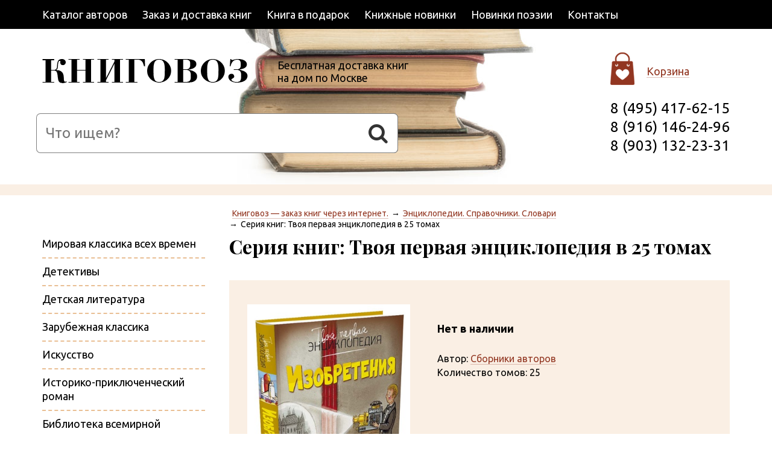

--- FILE ---
content_type: text/html; charset=utf-8
request_url: https://www.knigovoz.ru/enciklopedii-spravochniki-slovari/sborniki-avtorov/tvoya-pervaya-enciklopediya/
body_size: 4852
content:
<!DOCTYPE html><html class="pp-page" lang="ru"><head><title>Твоя первая энциклопедия. Серия книг в 25 томах</title><meta charset="utf-8"/><meta content="ie=edge" http-equiv="x-ua-compatible"/><meta content="width=device-width, initial-scale=1" name="viewport"/><meta content="Книговоз — заказ книг через интернет., Книговоз — заказ книг через интернет., Энциклопедии. Справочники. Словари, Серия книг: Твоя первая энциклопедия в 25 томах, продажа собраний сочинений, книги с доставкой, книговоз" name="keywords"/><meta content="Энциклопедии. Справочники. Словари: Твоя первая энциклопедия в 25 томах купить на knigovoz.ru. Доставка по Москве бесплатно в сжатые сроки!" name="description"/><link href="/static/cache/css/1e001ea73c21.css" rel="stylesheet"/><script>(function(w,d,s,l,i){w[l]=w[l]||[];w[l].push({'gtm.start':new Date().getTime(),event:'gtm.js'});var f=d.getElementsByTagName(s)[0],j=d.createElement(s),dl=l!='dataLayer'?'&l='+l:'';j.async=true;j.src='https://www.googletagmanager.com/gtm.js?id='+i+dl;f.parentNode.insertBefore(j,f);})(window,document,'script','dataLayer','GTM-58QSCW8');</script></head><body class="pp-page__body"><noscript><iframe height="0" src="https://www.googletagmanager.com/ns.html?id=GTM-58QSCW8" style="display:none;visibility:hidden" width="0"></iframe></noscript><script defer="defer" src="//mc.yandex.ru/metrika/phone.js?counter=833946" type="text/javascript"></script><script type="text/javascript">

var _gaq = _gaq || [];
_gaq.push(['_setAccount', 'UA-21670101-1']);
_gaq.push(['_trackPageview']);

(function() {
var ga = document.createElement('script'); ga.type = 'text/javascript'; ga.async = true;
ga.src = ('https:' == document.location.protocol ? 'https://ssl' : 'http://www') + '.google-analytics.com/ga.js';
var s = document.getElementsByTagName('script')[0]; s.parentNode.insertBefore(ga, s);
})();

</script><script type="text/javascript">
var yaParams = {/*Здесь параметры визита*/};
</script><script type="text/javascript">
(function (d, w, c) {
    (w[c] = w[c] || []).push(function() {
        try {
            w.yaCounter833946 = new Ya.Metrika({id:833946,
                    webvisor:true,
                    clickmap:true,
                    trackLinks:true,
                    accurateTrackBounce:true,params:window.yaParams||{ }});
        } catch(e) { }
    });

    var n = d.getElementsByTagName("script")[0],
        s = d.createElement("script"),
        f = function () { n.parentNode.insertBefore(s, n); };
    s.type = "text/javascript";
    s.async = true;
    s.src = (d.location.protocol == "https:" ? "https:" : "http:") + "//mc.yandex.ru/metrika/watch.js";

    if (w.opera == "[object Opera]") {
        d.addEventListener("DOMContentLoaded", f);
    } else { f(); }
})(document, window, "yandex_metrika_callbacks");
</script><noscript><div><img alt="" src="//mc.yandex.ru/watch/833946" style="position:absolute; left:-9999px;"/></div></noscript><div class="pp-page__main"><div class="pp-page__frame pp-page__1"><div class="pp-page__wrapper"><ul class="pp-menu pp-menu_6"><li class="pp-menu__item"><a class="pp-menu__link" href="/avtory/">Каталог авторов</a></li><li class="pp-menu__item"><a class="pp-menu__link" href="/zakaz-i-dostavka-knig/">Заказ и доставка книг</a></li><li class="pp-menu__item"><a class="pp-menu__link" href="/kniga-v-podarok/">Книга в подарок</a></li><li class="pp-menu__item"><a class="pp-menu__link" href="/knizhnye-novinki/">Книжные новинки</a></li><li class="pp-menu__item"><a class="pp-menu__link" href="/novinki-poezii/">Новинки поэзии</a></li><li class="pp-menu__item"><a class="pp-menu__link" href="/kontakty/">Контакты</a></li></ul></div></div><div class="pp-page__frame pp-page__2"><div class="pp-page__wrapper"><div class="pp-logo"><a class="pp-logo__link" href="/"><span class="pp-logo__img"></span></a></div><p class="pp-motto">Бесплатная доставка книг<br/>на дом по Москве</p><form action="/search/" class="pp-sbtn pp-sbtn_column" method="get"><input class="pp-sbtn__input" id="id_search_query" name="search_query" placeholder="Что ищем?" value=""/><button class="pp-sbtn__btn fa fa_search" type="submit"></button></form><div class="pp-tbar"><div class="pp-tbar__cart"><a class="pp-tbar__link" href="/cart/">Корзина</a></div><div class="pp-phone"><span class="ya-phone-1">8 (495) 417-62-15</span><br/> <span class="ya-phone-2">8 (916) 146-24-96</span><br/> <span class="ya-phone-3">8 (903) 132-23-31</span></div></div></div></div><div class="pp-page__frame pp-page__3"><div class="pp-page__wrapper"><div class="pp-column"><div class="pp-column__c"><ul class="pp-breadcrumbs"><li class="pp-breadcrumbs__item"><a class="pp-link" href="/">Книговоз — заказ книг через интернет.</a></li><li class="pp-breadcrumbs__item"><a class="pp-link" href="/enciklopedii-spravochniki-slovari/">Энциклопедии. Справочники. Словари</a></li><li class="pp-breadcrumbs__item">Серия книг: Твоя первая энциклопедия в 25 томах</li></ul></div><div class="pp-column__l"></div></div></div></div><div class="pp-page__frame pp-page__4"><div class="pp-page__wrapper"><div class="pp-column"><div class="pp-column__c"><div class="pp-content"><h1 class="pp-h1">Серия книг: Твоя первая энциклопедия в 25 томах</h1><div class="pp-content__wrapper"><div class="pp-product"><div class="pp-product__left"><img class="pp-product__img" src="/media/catalog/products/Izobreteniya.jpg"/></div><div class="pp-product__content"><p class="pp-product__status">Нет в наличии</p><ul class="pp-product__list"><li class="pp-product__item">Автор: <a class="pp-link" href="/avtory/sborniki-avtorov/">Сборники авторов</a></li><li class="pp-product__item">Количество томов: 25</li></ul></div></div><div class="pp-editor"><p>Содержание:</p><p>Автомобили<br/> В мире искусства<br/> Все о феях и волшебстве <br/> Горы <br/> Домашние питомцы <br/> Драконы <br/> Животные-рекордсмены <br/> Жизнь города <br/> Жизнь леса <br/> Загадки природы <br/> Звёздное небо <br/> Изобретения <br/> Индейцы и ковбои <br/> История транспорта <br/> Корабли<br/> Миллион лет до нашей эры<br/> Пираты <br/> Поезда<br/> Пони и лошади<br/> Рыцари и замки <br/> Сказочные герои <br/> Строительные машины<br/> Тайны моря <br/> Тело человека <br/> Чудесная планета </p></div><h2 class="pp-h2">Другие книги этого автора</h2><div class="pp-products"><div class="pp-products__wrapper"><div class="pp-products__item"><div class="pp-card" id="product-1607"><div class="pp-card__pic"><a class="pp-link" href="/skazki-i-legendy-so-vsego-mira-podarochnye-izdaniy/sborniki-avtorov/cvetok-paporotnika/"><img class="pp-card__img" src="/media/catalog/products/Flower.jpg"/></a></div><h3 class="pp-card__name"><a class="pp-link" href="/skazki-i-legendy-so-vsego-mira-podarochnye-izdaniy/sborniki-avtorov/cvetok-paporotnika/">Цветок папоротника</a></h3><p class="pp-card__param">Автор: <a class="pp-link" href="/avtory/sborniki-avtorov/">Сборники авторов</a></p><div class="pp-card__price">17000 <span class="pp-rub">Р</span></div><form action="#product-1607" method="post"><input name="csrfmiddlewaretoken" type="hidden" value="0vHUlcjU5jrDHZ7RZcNEQ78pSvAl7jEg"/><input class="pp-input pp-input_cart" id="id__1607_quantity_option_1607" name="_1607_quantity_option_1607" type="hidden" value="1"/><button class="pp-card__cart" name="_1607_add_to_cart_1607" type="submit"><i>В корзину</i></button></form></div></div><div class="pp-products__item"><div class="pp-card" id="product-462"><div class="pp-card__pic"><a class="pp-link" href="/serii-knig/sborniki-avtorov/jizn-zamechatelnyh-ludey/"><img class="pp-card__img" src="/media/catalog/products/462_1.jpg"/></a></div><h3 class="pp-card__name"><a class="pp-link" href="/serii-knig/sborniki-avtorov/jizn-zamechatelnyh-ludey/">Серия книг: Жизнь замечательных людей в 50 томах</a></h3><p class="pp-card__param">Автор: <a class="pp-link" href="/avtory/sborniki-avtorov/">Сборники авторов</a></p><div class="pp-card__price">40900 <span class="pp-rub">Р</span></div><form action="#product-462" method="post"><input name="csrfmiddlewaretoken" type="hidden" value="0vHUlcjU5jrDHZ7RZcNEQ78pSvAl7jEg"/><input class="pp-input pp-input_cart" id="id__462_quantity_option_462" name="_462_quantity_option_462" type="hidden" value="1"/><button class="pp-card__cart" name="_462_add_to_cart_462" type="submit"><i>В корзину</i></button></form></div></div><div class="pp-products__item"><div class="pp-card" id="product-492"><div class="pp-card__pic"><a class="pp-link" href="/enciklopedii-spravochniki-slovari/sborniki-avtorov/antologiya-yuridicheskoy-mysli/"><img class="pp-card__img" src="/media/catalog/products/antologiya-yuridicheskoy-mysli.jpg"/></a></div><h3 class="pp-card__name"><a class="pp-link" href="/enciklopedii-spravochniki-slovari/sborniki-avtorov/antologiya-yuridicheskoy-mysli/">Антология юридической мысли в 12 томах</a></h3><p class="pp-card__param">Автор: <a class="pp-link" href="/avtory/sborniki-avtorov/">Сборники авторов</a></p><div class="pp-card__price">15500 <span class="pp-rub">Р</span></div><form action="#product-492" method="post"><input name="csrfmiddlewaretoken" type="hidden" value="0vHUlcjU5jrDHZ7RZcNEQ78pSvAl7jEg"/><input class="pp-input pp-input_cart" id="id__492_quantity_option_492" name="_492_quantity_option_492" type="hidden" value="1"/><button class="pp-card__cart" name="_492_add_to_cart_492" type="submit"><i>В корзину</i></button></form></div></div></div></div></div></div></div><div class="pp-column__l"><ul class="pp-cmenu"><li class="pp-cmenu__item"><a class="pp-cmenu__link" href="/mirovaya-klassika-vseh-vremen/">Мировая классика всех времен</a></li><li class="pp-cmenu__item"><a class="pp-cmenu__link" href="/detektivi/">Детективы</a></li><li class="pp-cmenu__item"><a class="pp-cmenu__link" href="/detskaya-literatura/">Детская литература</a></li><li class="pp-cmenu__item"><a class="pp-cmenu__link" href="/zarubezhnaya-klassika/">Зарубежная классика</a></li><li class="pp-cmenu__item"><a class="pp-cmenu__link" href="/iskusstvo/">Искусство</a></li><li class="pp-cmenu__item"><a class="pp-cmenu__link" href="/istoriko-priklyuchencheskiy-roman/">Историко-приключенческий роман</a></li><li class="pp-cmenu__item"><a class="pp-cmenu__link" href="/biblioteka-vsemirnoy-literaturi/">Библиотека всемирной литературы</a></li><li class="pp-cmenu__item"><a class="pp-cmenu__link" href="/kollekcionnye-izdaniya/">Коллекционные издания</a></li><li class="pp-cmenu__item"><a class="pp-cmenu__link" href="/russkaya-klassika/">Русская классика</a></li><li class="pp-cmenu__item"><a class="pp-cmenu__link" href="/serii-knig/">Серии книг</a></li><li class="pp-cmenu__item"><a class="pp-cmenu__link" href="/sobraniya-sochineniy/">Собрания сочинений</a></li><li class="pp-cmenu__item"><a class="pp-cmenu__link" href="/sovremennaya-proza/">Современная проза</a></li><li class="pp-cmenu__item"><a class="pp-cmenu__link" href="/fantastika/">Фантастика и фэнтези</a></li><li class="pp-cmenu__item"><a class="pp-cmenu__link" href="/istoriya-i-filosofiya/">История и философия</a></li><li class="pp-cmenu__item"><a class="pp-cmenu__link" href="/klassicheskie-lyubovnye-romany-podarochnye-izdaniy/">Классические любовные романы (подарочные издания)</a></li><li class="pp-cmenu__item"><a class="pp-cmenu__link" href="/skazki-i-legendy-so-vsego-mira-podarochnye-izdaniy/">Сказки и легенды со всего мира (подарочные издания)</a></li><li class="pp-cmenu__item"><a class="pp-cmenu__link" href="/shedevry-mirovoj-klassicheskoj-literatury-podaroch/">Шедевры мировой классической литературы (подарочные издания)</a></li><li class="pp-cmenu__item"><a class="pp-cmenu__link" href="/shedevry-priklyuchencheskoj-literatury-podarochnye/">Шедевры приключенческой литературы (подарочные издания)</a></li><li class="pp-cmenu__item"><a class="pp-cmenu__link pp-cmenu__active" href="/enciklopedii-spravochniki-slovari/">Энциклопедии. Справочники. Словари</a></li></ul><p class="pp-cmenu-part">Быстрый подбор книг</p><ul class="pp-cmenu"><li class="pp-cmenu__item"><a class="pp-cmenu__link" href="/antichnaya-literatura/">Античная литература</a></li><li class="pp-cmenu__item"><a class="pp-cmenu__link" href="/detskie-skazki/">Детские сказки</a></li><li class="pp-cmenu__item"><a class="pp-cmenu__link" href="/detskie-enciklopedii/">Детские энциклопедии</a></li><li class="pp-cmenu__item"><a class="pp-cmenu__link" href="/jizn-zamechatelnih-lyudey/">Жизнь замечательных людей</a></li><li class="pp-cmenu__item"><a class="pp-cmenu__link" href="/namedni/">Намедни</a></li><li class="pp-cmenu__item"><a class="pp-cmenu__link" href="/podarochnie-izdaniya/">Подарочные издания</a></li></ul></div></div></div></div></div><div class="pp-page__frame pp-page__5"><div class="pp-page__wrapper"><table class="pp-footer"><tbody><tr><td class="pp-footer__1"><p class="pp-motto-4">«Остановись, уличное течение!<br/>Только в КНИГОВОЗЕ лучшее чтение!»</p></td><td class="pp-footer__2"><ul class="pp-bmenu"><li class="pp-bmenu__item"><a class="pp-bmenu__link" href="/avtory/">Каталог авторов</a></li><li class="pp-bmenu__item"><a class="pp-bmenu__link" href="/serii-knig/">Серии книг</a></li><li class="pp-bmenu__item"><a class="pp-bmenu__link" href="/izdatelstva/">Издательства</a></li><li class="pp-bmenu__item"><a class="pp-bmenu__link" href="/knizhnye-novinki/">Книжные новинки</a></li></ul></td><td class="pp-footer__2"><ul class="pp-bmenu"><li class="pp-bmenu__item"><a class="pp-bmenu__link" href="/zakaz-i-dostavka-knig/">Заказ и доставка</a></li><li class="pp-bmenu__item"><a class="pp-bmenu__link" href="/kniga-v-podarok/">Книга в подарок</a></li><li class="pp-bmenu__item"><a class="pp-bmenu__link" href="/news/">Новости</a></li></ul></td><td class="pp-footer__3"><p class="pp-phone pp-phone_footer"><span class="ya-phone-1">8 (495) 417-62-15</span><br/> <span class="ya-phone-2">8 (916) 146-24-96</span><br/> <span class="ya-phone-3">8 (903) 132-23-31</span></p><p class="pp-address">ул. Кунцевская д. 10</p></td></tr></tbody></table><div class="pp-grid"><div class="pp-grid__x6"><p class="pp-copir">© «Книговоз», 2011—2026<br/>     <a class="pp-bmenu__link" href="/privacy-policy/">Политика конфиденциальности</a></p></div><div class="pp-grid__x6 pp-tr pp-pt30"><script type="text/javascript"><!--
                    document.write("<a href='http://www.liveinternet.ru/click' "+
                    "target=_blank><img src='//counter.yadro.ru/hit?t45.1;r"+
                    escape(document.referrer)+((typeof(screen)=="undefined")?"":
                    ";s"+screen.width+"*"+screen.height+"*"+(screen.colorDepth?
                    screen.colorDepth:screen.pixelDepth))+";u"+escape(document.URL)+
                    ";"+Math.random()+
                    "' alt='' title='LiveInternet' "+
                    "border='0' width='31' height='31'></a>")
                    //--></script></div></div></div></div><div class="pp-page__frame pp-page__6"><div class="pp-page__wrapper"><p class="pp-icom"><a class="pp-icom__link" href="http://www.promo-icom.ru/"><img alt="Создание и продвижение сайта от компании «Айком»" class="pp-icom__img" height="37" src="/static/img/pp-icom__img.png" width="111"/>Создание и реклама сайта</a></p></div></div><div class="pp-upward" title="Наверх"></div><script src="/static/cache/js/3ae9c03052b2.js"></script></body></html>